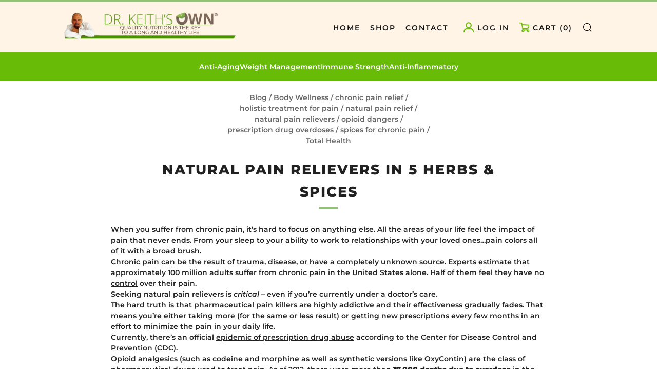

--- FILE ---
content_type: text/javascript
request_url: https://drkeithsown.com/cdn/shop/t/3/assets/custom.js?v=8077556645930695831741581884
body_size: -507
content:
function decrement(e){const target=e.target.parentNode.parentElement.querySelector('button[data-action="decrement"]').nextElementSibling;let value=Number(target.value);value<=1||(value--,target.value=value)}function increment(e){const target=e.target.parentNode.parentElement.querySelector('button[data-action="decrement"]').nextElementSibling;let value=Number(target.value);value++,target.value=value}const decrementButtons=document.querySelectorAll('button[data-action="decrement"]'),incrementButtons=document.querySelectorAll('button[data-action="increment"]');decrementButtons.forEach(btn=>{btn.addEventListener("click",decrement)}),incrementButtons.forEach(btn=>{btn.addEventListener("click",increment)});
//# sourceMappingURL=/s/files/1/0255/8990/7549/t/21/assets/custom.js.map?v=1729188323
